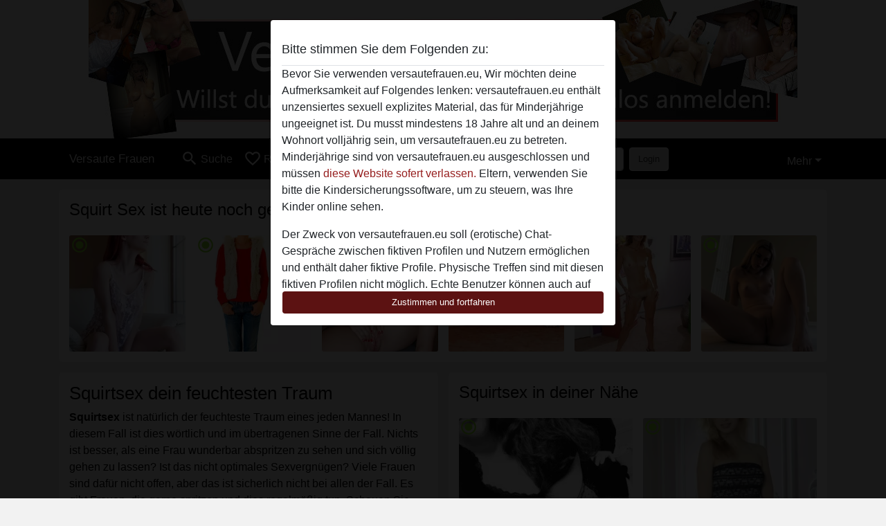

--- FILE ---
content_type: text/html; charset=UTF-8
request_url: https://versautefrauen.eu/squirtsex
body_size: 18271
content:
<!DOCTYPE html><html lang="de"><head><meta http-equiv="Content-Type" content="text/html; charset=utf-8" /><meta name="language" content="de" /><meta name="viewport" content="width=device-width, initial-scale=1, maximum-scale=5"><meta name="apple-mobile-web-app-capable" content="yes" /><meta name="mobile-web-app-capable" content="yes"><meta name="robots" content="index,follow" /><link rel="icon" href="/media/18-versautefrauen-eu-favicon.png" type="image/x-icon" /><link rel="shortcut icon" href="/media/18-versautefrauen-eu-favicon.png" type="image/x-icon" /><meta name="title" content="Squirtsex, deinen Traum wird eine wundervolle Erfahrung! " /><meta name="csrf-param" content="_csrf"><meta name="csrf-token" content="IiQ28tTF5bvcO1p3ioNjS_MgY_raqhrFdC5DOwuAzsNNFmXGm4uj9LlPCzLcsxI7wn8QpejDaKwyXDZUerOBrA=="><title>Squirtsex, deinen Traum wird eine wundervolle Erfahrung! </title><script type="text/javascript">window.dataLayer = [[]];</script><script>
    (function (i, s, o, g, r, a, m) {
        i['GoogleAnalyticsObject'] = r;
        i[r] = i[r] || function () {
            (i[r].q = i[r].q || []).push(arguments)
        }, i[r].l = 1 * new Date();
        a = s.createElement(o),
                m = s.getElementsByTagName(o)[0];
        a.async = 1;
        a.src = g;
        m.parentNode.insertBefore(a, m)
    })(window, document, 'script', '//www.google-analytics.com/analytics.js', 'ga');
    ga('create', 'UA-151651953-19', 'versautefrauen.eu');
    ga('require', 'displayfeatures');
    ga('send', 'pageview');
</script><meta name="description" content="Squirtsex, heiße Frauen die es lieben zu squirten. Entdecke hier mit welchen Ladies du dieses unvergessliche Sexerlebnis haben kannst. worauf wartest du noch?">
<link href="/css/runtime/6546_5.1.3.1.min.css?v=1740622981" rel="stylesheet">
<link href="/css/bundle.min.css?v=1755867529" rel="stylesheet"></head><body class="d-flex flex-column min-vh-100"><div id="splash-modal" class="modal fade" tabindex="-1" aria-hidden="true"><div class="modal-dialog"><div class="modal-content"><div class="modal-body"><div class="modal-header" style="padding-left: 0; padding-bottom: 0.25rem;"><h5>Bitte stimmen Sie dem Folgenden zu:</h5></div><div class="overflow-scroll" style="height: 325px"><p>Bevor Sie verwenden versautefrauen.eu, Wir möchten deine Aufmerksamkeit auf Folgendes lenken: versautefrauen.eu enthält unzensiertes sexuell explizites Material, das für Minderjährige ungeeignet ist. Du musst mindestens 18 Jahre alt und an deinem Wohnort volljährig sein, um versautefrauen.eu zu betreten. Minderjährige sind von versautefrauen.eu ausgeschlossen und müssen <a href="https://google.com">diese Website sofert verlassen.</a> Eltern, verwenden Sie bitte die Kindersicherungssoftware, um zu steuern, was Ihre Kinder online sehen.</p><p>Der Zweck von versautefrauen.eu soll (erotische) Chat-Gespräche zwischen fiktiven Profilen und Nutzern ermöglichen und enthält daher fiktive Profile. Physische Treffen sind mit diesen fiktiven Profilen nicht möglich. Echte Benutzer können auch auf der Website gefunden werden. Weitere Informationen zum Erkennen von fiktiven Profilen findest du in den <a href="/site/page?view=faq">FAQ</a>.</p><p>Du erklärt, dass die folgenden Tatsachen zutreffend sind:
  <ul><li>Ich bin mindestens 18 Jahre alt und an meinem Wohnort volljährig.</li><li>Ich werde kein Material von versautefrauen.eu weitergeben.</li><li>Ich werde Minderjährigen keinen Zugang zu versautefrauen.eu oder darin enthaltenen Materialien gestatten.</li><li>Jegliches Material, das ich von versautefrauen.eu ansehe oder herunterlade, ist für meinen persönlichen Gebrauch und ich werde es keinem Minderjährigen zeigen.</li><li>Ich wurde von den Lieferanten dieses Materials nicht kontaktiert und entscheide mich bereitwillig, es anzuzeigen oder herunterzuladen.</li><li>Ich erkenne an, dass versautefrauen.eu Fantasieprofile umfasst, die von der Website erstellt und betrieben werden und mit mir zu Werbe- und anderen Zwecken kommunizieren können.</li><li>Ich erkenne an, dass Personen, die auf Fotos auf der Zielseite oder in Fantasieprofilen erscheinen, möglicherweise keine tatsächlichen Mitglieder von versautefrauen.eu sind und dass bestimmte Daten nur zu Illustrationszwecken bereitgestellt werden.</li><li>Ich erkenne an, dass versautefrauen.eu nicht nach dem Hintergrund seiner Mitglieder fragt und die Website nicht anderweitig versucht, die Richtigkeit der Aussagen ihrer Mitglieder zu überprüfen.</li></ul></p></div><button class="btn btn-primary form-control" data-bs-dismiss="modal">Zustimmen und fortfahren</button></div></div></div></div><div class="modal-backdrop pre show"></div><div id="header-img"></div><header class="navbar sticky-top navbar-expand-md header-image navbar-default navbar-dark" data-context="navigation"><nav class="container-lg"><button class="navbar-toggler" type="button" data-bs-toggle="collapse" data-bs-target="#navbarSupportedContent" aria-controls="navbarSupportedContent" aria-expanded="false" aria-label="Toggle navigation"
        onclick="$('.navbar-collapse#navbarUser').collapse('hide');"
        ><span class="navbar-toggler-icon"></span></button><a href="/" class="navbar-brand me-auto"><span id="logo-img">Versaute Frauen</span></a><div class="collapse navbar-collapse w-100" id="navbarSupportedContent"><form id="login-mobile-form" class="d-md-none" action="/user/credentials/form" method="post" style="text-align: right;"><input type="hidden" name="_csrf" value="IiQ28tTF5bvcO1p3ioNjS_MgY_raqhrFdC5DOwuAzsNNFmXGm4uj9LlPCzLcsxI7wn8QpejDaKwyXDZUerOBrA=="><div class="field-loginform-email required" data-context="input-fields"><input type="email" id="loginform-email" class="form-control" name="LoginForm[email]" placeholder="E-Mail" required autocomplete="username" aria-required="true"></div><div class="field-loginform-password required" data-context="input-fields"><input type="password" id="loginform-password" class="form-control" name="LoginForm[password]" placeholder="Passwort" required autocomplete="current-password" aria-required="true"></div><div class="field-loginform-submit"><button type="submit" class="btn btn-login form-control" name="login-button" data-context="btn-login">Login</button></div></form><ul id="main-nav" class="navbar-nav nav"><li class="nav-item" aria-label="Toggle search" onclick="$(&#039;.navbar-collapse#navbarSupportedContent,.navbar-collapse#navbarUser&#039;).collapse(&#039;hide&#039;); var myCollapse = document.getElementById(&#039;navSearch&#039;);
            myCollapse &amp;&amp; bootstrap.Collapse.getOrCreateInstance(myCollapse).toggle(); var searchBox = document.getElementById(&#039;search-box&#039;); searchBox &amp;&amp; bootstrap.Collapse.getOrCreateInstance(searchBox).toggle();"><a class="nav-link" href="#"><i class="material-icons">search</i><span>Suche</span></a></li><li class="nav-item"><a class="nav-link" href="/registrieren"><i class="material-icons">favorite_border</i><span>Registrieren</span></a></li><li class="d-none d-md-block d-lg-none nav-item"><a class="nav-link" href="/user/credentials/form"><i class="material-icons">login</i><span>Login</span></a></li><li class="d-md-none nav-item"><a class="nav-link" href="/user/credentials/request-reset"><i class="material-icons">vpn_key</i><span>Passwort vergessen</span></a></li><li class="d-md-none nav-item"><a class="nav-link" href="/contact"><i class="material-icons">contact_mail</i><span>Kontaktiere uns</span></a></li></ul><form id="login-form-desktop" class="ms-auto d-none d-lg-flex" action="/user/credentials/form" method="post" style="text-align: right;"><input type="hidden" name="_csrf" value="IiQ28tTF5bvcO1p3ioNjS_MgY_raqhrFdC5DOwuAzsNNFmXGm4uj9LlPCzLcsxI7wn8QpejDaKwyXDZUerOBrA=="><div class="field-loginform-desktop-email required" data-context="input-fields"><input type="email" id="loginform-desktop-email" class="form-control" name="LoginForm[email]" placeholder="E-Mail" required autocomplete="username" aria-required="true"></div><div class="field-loginform-desktop-password required" data-context="input-fields"><input type="password" id="loginform-desktop-password" class="form-control" name="LoginForm[password]" placeholder="Passwort" required autocomplete="current-password" aria-required="true"></div><button type="submit" class="btn btn-login btn-block" name="login-button" data-context="btn-login">Login</button></form><ul id="w0" class="navbar-nav ms-auto nav"><li class="dropdown nav-item"><a id="navbarDropdownGuests" class="dropdown-toggle nav-link dropdown-toggle nav-link" href="#" role="button" data-toggle="dropstart" aria-expanded="false" aria-haspopup="true" data-bs-toggle="dropdown" aria-expanded="false">Mehr</a><div id="w1" class="dropdown-menu-end dropdown-menu"><a class="dropdown-item" href="/user/credentials/form"><i class="material-icons">login</i> Login</a><a class="dropdown-item" href="/user/credentials/request-reset"><i class="material-icons">vpn_key</i>  Passwort vergessen</a><a class="dropdown-item" href="/contact"><i class="material-icons">contact_mail</i> Kontaktiere uns</a></div></li></ul></div></nav></header><div class="stick-to-nav"><div class="container-lg collapse" id="navSearch"><div class="box mb-0 mt-2"><form id="nav-search" action="/suchergebnisse" method="GET" role="form"><div class="row"><div class="form-group col-lg-6 form-check mt-2 field-search-genders"><label class="form-label">Wen möchtest du finden?</label><input type="hidden" name="Search[genders]" value=""><div id="search-genders"><input type="checkbox" id="i0" class="btn-check" name="Search[genders][]" value="male"><label class="btn btn-outline-secondary" for="i0">Mann</label><input type="checkbox" id="i1" class="btn-check" name="Search[genders][]" value="female" checked><label class="btn btn-outline-secondary" for="i1">Frau</label><input type="checkbox" id="i2" class="btn-check" name="Search[genders][]" value="couple"><label class="btn btn-outline-secondary" for="i2">Paar</label><input type="checkbox" id="i3" class="btn-check" name="Search[genders][]" value="shemale"><label class="btn btn-outline-secondary" for="i3">Shemale</label><div class="invalid-feedback"></div></div><div class="invalid-feedback"></div></div><div class="form-group col-lg-6 form-check mt-2 field-search-agegroups"><label class="form-label">Welches Alter?</label><input type="hidden" name="Search[agegroups]" value=""><div id="search-agegroups"><input type="checkbox" id="i4" class="btn-check" name="Search[agegroups][]" value="18-25"><label class="btn btn-outline-secondary" for="i4">18-25</label><input type="checkbox" id="i5" class="btn-check" name="Search[agegroups][]" value="26-35"><label class="btn btn-outline-secondary" for="i5">26-35</label><input type="checkbox" id="i6" class="btn-check" name="Search[agegroups][]" value="36-54"><label class="btn btn-outline-secondary" for="i6">36-54</label><input type="checkbox" id="i7" class="btn-check" name="Search[agegroups][]" value="55+"><label class="btn btn-outline-secondary" for="i7">55+</label><div class="invalid-feedback"></div></div><div class="invalid-feedback"></div></div></div><div class="row mb-3"><div class="col-6 form-group field-nav-search-province"><label class="form-label" for="nav-search-province">in welchem Bundesland?</label><select id="nav-search-province" class="form-select" name="Search[province]"><option value="">Alle</option><option value="AT">Österreich</option><option value="CH">Schweiz</option><option value="DE">Deutschland</option><optgroup label="Österreich"><option value="AT-1">Burgenland</option><option value="AT-2">Kärnten</option><option value="AT-3">Niederösterreich</option><option value="AT-4">Oberösterreich</option><option value="AT-5">Salzburg</option><option value="AT-6">Steiermark</option><option value="AT-7">Tirol</option><option value="AT-8">Vorarlberg</option><option value="AT-9">Wien</option></optgroup><optgroup label="Schweiz"><option value="CH-AG">Aargau</option><option value="CH-AI">Appenzell Innerrhoden</option><option value="CH-AR">Appenzell Ausserrhoden</option><option value="CH-BE">Bern</option><option value="CH-BL">Basel-Landschaft</option><option value="CH-BS">Basel-Stadt</option><option value="CH-FR">Freiburg</option><option value="CH-GL">Glarus</option><option value="CH-GR">Graubünden</option><option value="CH-LU">Luzern</option><option value="CH-NW">Nidwalden</option><option value="CH-OW">Obwalden</option><option value="CH-SG">Sankt Gallen</option><option value="CH-SH">Schaffhausen</option><option value="CH-SO">Solothurn</option><option value="CH-SZ">Schwyz</option><option value="CH-TG">Thurgau</option><option value="CH-UR">Uri</option><option value="CH-ZG">Zug</option><option value="CH-ZH">Zürich</option></optgroup><optgroup label="Deutschland"><option value="DE-BB">Brandenburg</option><option value="DE-BE">Berlin</option><option value="DE-BW">Baden-Württemberg</option><option value="DE-BY">Bayern</option><option value="DE-HB">Bremen</option><option value="DE-HE">Hessen</option><option value="DE-HH">Hamburg</option><option value="DE-MV">Mecklenburg-Vorpommern</option><option value="DE-NI">Niedersachsen</option><option value="DE-NW">Nordrhein-Westfalen</option><option value="DE-RP">Rheinland-Pfalz</option><option value="DE-SH">Schleswig-Holstein</option><option value="DE-SL">Saarland</option><option value="DE-SN">Sachsen</option><option value="DE-ST">Sachsen-Anhalt</option><option value="DE-TH">Thüringen</option></optgroup></select><div class="invalid-feedback"></div></div><div class="col-6 form-group field-nav-search-town"><label class="form-label" for="nav-search-town">Welche Stadt?</label><select id="nav-search-town" class="form-select" name="Search[town]"><option value="">Alle</option><option value="Aalsmeer">Aalsmeer</option><option value="Alkmaar">Alkmaar</option><option value="Amstelveen">Amstelveen</option><option value="Amsterdam">Amsterdam</option><option value="Anna Paulowna">Anna Paulowna</option><option value="Badhoevendorp">Badhoevendorp</option><option value="Bergen">Bergen</option><option value="Beverwijk">Beverwijk</option><option value="Blaricum">Blaricum</option><option value="Bloemendaal">Bloemendaal</option><option value="Bussum">Bussum</option><option value="Castricum">Castricum</option><option value="Den Helder">Den Helder</option><option value="Diemen">Diemen</option><option value="Edam">Edam</option><option value="Enkhuizen">Enkhuizen</option><option value="Haarlem">Haarlem</option><option value="Heemskerk">Heemskerk</option><option value="Heemstede">Heemstede</option><option value="Heerhugowaard">Heerhugowaard</option><option value="Heiloo">Heiloo</option><option value="Hilversum">Hilversum</option><option value="Hoofddorp">Hoofddorp</option><option value="Hoorn">Hoorn</option><option value="Huizen">Huizen</option><option value="Julianadorp">Julianadorp</option><option value="Landsmeer">Landsmeer</option><option value="Langedijk">Langedijk</option><option value="Laren">Laren</option><option value="Medemblik">Medemblik</option><option value="Middenbeemster">Middenbeemster</option><option value="Monnickendam">Monnickendam</option><option value="Naarden">Naarden</option><option value="Nieuw-Vennep">Nieuw-Vennep</option><option value="Oostzaan">Oostzaan</option><option value="Opmeer">Opmeer</option><option value="Ouderkerk aan de Amstel">Ouderkerk aan de Amstel</option><option value="Oudorp">Oudorp</option><option value="Purmerend">Purmerend</option><option value="Rozenburg">Rozenburg</option><option value="Schagen">Schagen</option><option value="Texel">Texel</option><option value="Uitgeest">Uitgeest</option><option value="Uithoorn">Uithoorn</option><option value="Velsen">Velsen</option><option value="Volendam">Volendam</option><option value="Weesp">Weesp</option><option value="Wormer">Wormer</option><option value="Zaanstad">Zaanstad</option><option value="Zandvoort">Zandvoort</option><option value="Zwanenburg">Zwanenburg</option></select><div class="invalid-feedback"></div></div></div><div class="row"><div class="col-lg-6"><div class="col-12 field-nav-search-online"><div class="form-check form-switch"><input type="hidden" name="Search[online]" value="0"><input type="checkbox" id="nav-search-online" class="form-check-input" name="Search[online]" value="1" role="switch"><label class="form-check-label" for="nav-search-online">Nur online?</label><div class="invalid-feedback"></div></div></div><div class="col-12 field-nav-search-picture-only"><div class="form-check form-switch"><input type="hidden" name="Search[pictureOnly]" value="0"><input type="checkbox" id="nav-search-picture-only" class="form-check-input" name="Search[pictureOnly]" value="1" role="switch"><label class="form-check-label" for="nav-search-picture-only">Nur Foto?</label><div class="invalid-feedback"></div></div></div></div><div class="col-lg-6 field-nav-search-nickname"><label class="form-label" for="nav-search-nickname">Oder nach Benutzername suchen</label><input type="text" id="nav-search-nickname" class="form-control" name="Search[nickname]"><div class="invalid-feedback"></div></div></div><button type="submit" class="form-control btn btn-lg btn-primary mt-3" data-context="btn-primary"><i class="material-icons">search</i> Jetzt finden!</button></form></div></div></div><main class="container-lg" id="wrap"><div class="row"><div class="col-md-12"><div class="box" data-context="box"><h2>Squirt Sex ist heute noch geregelt</h2><div id="w0" class="thumbnails row"><div class="col-md-2 col-6"><a class="has-thumbnail" href="https://versautefrauen.eu/schweiz/thurgau/2039646-29-sandyred" alt="SandyRed aus Thurgau,Schweiz" data-context="images" data-index="0"><picture class="thumbnail"><source type="image/webp" srcset="https://versautefrauen.eu/pictures/360/SandyRed-00395.webp"><source type="image/jpeg" srcset="https://versautefrauen.eu/pictures/360/SandyRed-00395.jpg"><img src="https://versautefrauen.eu/pictures/360/SandyRed-00395.jpg" alt="SandyRed aus Thurgau,Schweiz" loading="lazy"></picture><i class="material-icons online">radio_button_checked</i></a></div><div class="col-md-2 col-6"><a class="has-thumbnail" href="https://versautefrauen.eu/%C3%96sterreich/steiermark/3419196-53-allesklara" alt="AllesKlara aus Steiermark,Österreich" data-context="images" data-index="1"><picture class="thumbnail"><source type="image/webp" srcset="https://versautefrauen.eu/pictures/360/AllesKlara-73439.webp"><source type="image/jpeg" srcset="https://versautefrauen.eu/pictures/360/AllesKlara-73439.jpg"><img src="https://versautefrauen.eu/pictures/360/AllesKlara-73439.jpg" alt="AllesKlara aus Steiermark,Österreich" loading="lazy"></picture><i class="material-icons online">radio_button_checked</i></a></div><div class="col-md-2 col-6"><a class="has-thumbnail" href="https://versautefrauen.eu/deutschland/hessen/890057-52-milfpetra" alt="milfPETRA aus Hessen,Deutschland" data-context="images" data-index="2"><picture class="thumbnail"><source type="image/webp" srcset="https://versautefrauen.eu/pictures/360/milfPETRA-14795.webp"><source type="image/jpeg" srcset="https://versautefrauen.eu/pictures/360/milfPETRA-14795.jpg"><img src="https://versautefrauen.eu/pictures/360/milfPETRA-14795.jpg" alt="milfPETRA aus Hessen,Deutschland" loading="lazy"></picture><i class="material-icons online">radio_button_checked</i></a></div><div class="col-md-2 col-6"><a class="has-thumbnail" href="https://versautefrauen.eu/deutschland/nordrhein-westfalen/1740696-30-vero25" alt="Vero25 aus Nordrhein-Westfalen,Deutschland" data-context="images" data-index="3"><picture class="thumbnail"><source type="image/webp" srcset="https://versautefrauen.eu/pictures/360/Vero25-25864.webp"><source type="image/jpeg" srcset="https://versautefrauen.eu/pictures/360/Vero25-25864.jpg"><img src="https://versautefrauen.eu/pictures/360/Vero25-25864.jpg" alt="Vero25 aus Nordrhein-Westfalen,Deutschland" loading="lazy"></picture><i class="material-icons online">radio_button_checked</i></a></div><div class="col-md-2 col-6"><a class="has-thumbnail" href="https://versautefrauen.eu/deutschland/bayern/1350540-55-schungit" alt="Schungit aus Bayern,Deutschland" data-context="images" data-index="4"><picture class="thumbnail"><source type="image/webp" srcset="https://versautefrauen.eu/pictures/360/Schungit-66346.webp"><source type="image/jpeg" srcset="https://versautefrauen.eu/pictures/360/Schungit-66346.jpg"><img src="https://versautefrauen.eu/pictures/360/Schungit-66346.jpg" alt="Schungit aus Bayern,Deutschland" loading="lazy"></picture><i class="material-icons online">radio_button_checked</i></a></div><div class="col-md-2 col-6"><a class="has-thumbnail" href="https://versautefrauen.eu/deutschland/sachsen/1300020-31-liona" alt="Liona aus Sachsen,Deutschland" data-context="images" data-index="5"><picture class="thumbnail"><source type="image/webp" srcset="https://versautefrauen.eu/pictures/360/Liona-72656.webp"><source type="image/jpeg" srcset="https://versautefrauen.eu/pictures/360/Liona-72656.jpg"><img src="https://versautefrauen.eu/pictures/360/Liona-72656.jpg" alt="Liona aus Sachsen,Deutschland" loading="lazy"></picture><i class="material-icons online">radio_button_checked</i></a></div></div></div></div></div><div class="row"><div class="col-md-6"><div class="box" data-context="box"><h1>Squirtsex dein feuchtesten Traum</h1><strong>Squirtsex</strong> ist natürlich der feuchteste Traum eines jeden Mannes! In diesem Fall ist dies wörtlich und im übertragenen Sinne der Fall. Nichts ist besser, als eine Frau wunderbar abspritzen zu sehen und sich völlig gehen zu lassen? Ist das nicht optimales Sexvergnügen? Viele Frauen sind dafür nicht offen, aber das ist sicherlich nicht bei allen der Fall. Es gibt Frauen, die gerne spritzen und dies regelmäßig tun. Schauen Sie sich auf dieser Website um. Hier sehen Sie alle erotischen Fotos von Frauen, die Squirtsex lieben. Natürlich können Sie auf einer Reihe von Fotos sehen, dass diese Damen Squirtsex lieben. Die Geilheit tropft buchstäblich von hier! Mach keinen Fehler. Sogar die Damen, die ein bisschen mehr auf dem Foto gekleidet sind, lieben es zu spritzen. Denn wenn die Klamotten ausgezogen sind, gehen sie ganz locker! Bist du bereit, das zu entdecken? Dann nehmen Sie den ersten Kontakt mit einer dieser Damen auf und genießen Sie es gemeinsam!
</div><div class="box" data-context="box"><div class="signup"><h2 class="mb-0">Jetzt anmelden!</h2><form id="signup-form" class="recaptcha" action="/registrieren" method="post" role="form"><input type="hidden" name="_csrf" value="IiQ28tTF5bvcO1p3ioNjS_MgY_raqhrFdC5DOwuAzsNNFmXGm4uj9LlPCzLcsxI7wn8QpejDaKwyXDZUerOBrA=="><div class="form-group field-user-nickname required"><label class="form-label" for="user-nickname">Wähle einen Nickname</label><input type="text" id="user-nickname" class="form-control" name="User[nickname]" aria-required="true"><div class="invalid-feedback"></div></div><div class="form-group field-usercredentials-email required"><label class="form-label" for="usercredentials-email">E-Mail-Adresse</label><input type="email" id="usercredentials-email" class="form-control" name="UserCredentials[email]" autocomplete="username" aria-required="true"><div class="invalid-feedback"></div></div><div class="row"><div class="col-md-7 form-group field-usercredentials-password required"><label class="form-label" for="usercredentials-password">Passwort</label><input type="password" id="usercredentials-password" class="form-control" name="UserCredentials[password]" autocomplete="current-password" aria-required="true"><div class="invalid-feedback"></div></div><div class="col-md-5 form-group field-user-gender required"><label class="form-label" for="user-gender">Was ist dein Geschlecht?</label><select id="user-gender" class="form-select" name="User[gender]" aria-required="true"><option value="male" selected>Mann</option><option value="female">Frau</option><option value="couple">Paar</option><option value="shemale">Shemale</option></select><div class="invalid-feedback"></div></div></div><div class="row"><div class="col-md-7 form-group field-user-locationid"><label class="form-label" for="user-locationid">Bundesland</label><select id="user-locationid" class="form-select" name="User[locationId]"><optgroup label="Österreich"><option value="AT-1">Burgenland</option><option value="AT-2">Kärnten</option><option value="AT-3">Niederösterreich</option><option value="AT-4">Oberösterreich</option><option value="AT-5">Salzburg</option><option value="AT-6">Steiermark</option><option value="AT-7">Tirol</option><option value="AT-8">Vorarlberg</option><option value="AT-9">Wien</option></optgroup><optgroup label="Schweiz"><option value="CH-AG">Aargau</option><option value="CH-AI">Appenzell Innerrhoden</option><option value="CH-AR">Appenzell Ausserrhoden</option><option value="CH-BE">Bern</option><option value="CH-BL">Basel-Landschaft</option><option value="CH-BS">Basel-Stadt</option><option value="CH-FR">Freiburg</option><option value="CH-GL">Glarus</option><option value="CH-GR">Graubünden</option><option value="CH-LU">Luzern</option><option value="CH-NW">Nidwalden</option><option value="CH-OW">Obwalden</option><option value="CH-SG">Sankt Gallen</option><option value="CH-SH">Schaffhausen</option><option value="CH-SO">Solothurn</option><option value="CH-SZ">Schwyz</option><option value="CH-TG">Thurgau</option><option value="CH-UR">Uri</option><option value="CH-ZG">Zug</option><option value="CH-ZH">Zürich</option></optgroup><optgroup label="Deutschland"><option value="DE-BB">Brandenburg</option><option value="DE-BE">Berlin</option><option value="DE-BW">Baden-Württemberg</option><option value="DE-BY">Bayern</option><option value="DE-HB">Bremen</option><option value="DE-HE">Hessen</option><option value="DE-HH">Hamburg</option><option value="DE-MV">Mecklenburg-Vorpommern</option><option value="DE-NI">Niedersachsen</option><option value="DE-NW" selected>Nordrhein-Westfalen</option><option value="DE-RP">Rheinland-Pfalz</option><option value="DE-SH">Schleswig-Holstein</option><option value="DE-SL">Saarland</option><option value="DE-SN">Sachsen</option><option value="DE-ST">Sachsen-Anhalt</option><option value="DE-TH">Thüringen</option></optgroup></select><div class="invalid-feedback"></div></div><div class="col-md-5 form-group field-user-town"><label class="form-label" for="user-town">Stadt</label><select id="user-town" class="form-select" name="User[town]"><option value="Aachen">Aachen</option><option value="Ahaus">Ahaus</option><option value="Ahlen">Ahlen</option><option value="Aldenhoven">Aldenhoven</option><option value="Alfter">Alfter</option><option value="Alpen">Alpen</option><option value="Alsdorf">Alsdorf</option><option value="Altena">Altena</option><option value="Arnsberg">Arnsberg</option><option value="Ascheberg">Ascheberg</option><option value="Attendorn">Attendorn</option><option value="Augustdorf">Augustdorf</option><option value="Bad Berleburg">Bad Berleburg</option><option value="Bad Driburg">Bad Driburg</option><option value="Bad Laasphe">Bad Laasphe</option><option value="Bad Lippspringe">Bad Lippspringe</option><option value="Bad Oeynhausen">Bad Oeynhausen</option><option value="Bad Salzuflen">Bad Salzuflen</option><option value="Bad Sassendorf">Bad Sassendorf</option><option value="Baesweiler">Baesweiler</option><option value="Balve">Balve</option><option value="Barntrup">Barntrup</option><option value="Beckum">Beckum</option><option value="Bedburg">Bedburg</option><option value="Bergheim">Bergheim</option><option value="Bergisch Gladbach">Bergisch Gladbach</option><option value="Bergkamen">Bergkamen</option><option value="Bergneustadt">Bergneustadt</option><option value="Bestwig">Bestwig</option><option value="Beverungen">Beverungen</option><option value="Bielefeld">Bielefeld</option><option value="Billerbeck">Billerbeck</option><option value="Bocholt">Bocholt</option><option value="Bochum">Bochum</option><option value="Bonn">Bonn</option><option value="Borgentreich">Borgentreich</option><option value="Bornheim">Bornheim</option><option value="Bottrop">Bottrop</option><option value="Brakel">Brakel</option><option value="Brilon">Brilon</option><option value="Burbach">Burbach</option><option value="Burscheid">Burscheid</option><option value="Castrop-Rauxel">Castrop-Rauxel</option><option value="Coesfeld">Coesfeld</option><option value="Datteln">Datteln</option><option value="Detmold">Detmold</option><option value="Dinslaken">Dinslaken</option><option value="Dormagen">Dormagen</option><option value="Dorsten">Dorsten</option><option value="Dortmund">Dortmund</option><option value="Drensteinfurt">Drensteinfurt</option><option value="Drolshagen">Drolshagen</option><option value="Duisburg">Duisburg</option><option value="Düren">Düren</option><option value="Dusseldorf">Dusseldorf</option><option value="Eitorf">Eitorf</option><option value="Emmerich">Emmerich</option><option value="Emsdetten">Emsdetten</option><option value="Engelskirchen">Engelskirchen</option><option value="Enger">Enger</option><option value="Ennepetal">Ennepetal</option><option value="Ennigerloh">Ennigerloh</option><option value="Erftstadt">Erftstadt</option><option value="Erkelenz">Erkelenz</option><option value="Erkrath">Erkrath</option><option value="Erwitte">Erwitte</option><option value="Eschweiler">Eschweiler</option><option value="Espelkamp">Espelkamp</option><option value="Essen">Essen</option><option value="Euskirchen">Euskirchen</option><option value="Finnentrop">Finnentrop</option><option value="Frechen">Frechen</option><option value="Gangelt">Gangelt</option><option value="Geilenkirchen">Geilenkirchen</option><option value="Geldern">Geldern</option><option value="Gelsenkirchen">Gelsenkirchen</option><option value="Gescher">Gescher</option><option value="Geseke">Geseke</option><option value="Gevelsberg">Gevelsberg</option><option value="Gladbeck">Gladbeck</option><option value="Goch">Goch</option><option value="Grefrath">Grefrath</option><option value="Greven">Greven</option><option value="Grevenbroich">Grevenbroich</option><option value="Gummersbach">Gummersbach</option><option value="Gütersloh">Gütersloh</option><option value="Haan">Haan</option><option value="Hagen">Hagen</option><option value="Haltern">Haltern</option><option value="Halver">Halver</option><option value="Hamm">Hamm</option><option value="Hamminkeln">Hamminkeln</option><option value="Harsewinkel">Harsewinkel</option><option value="Hattingen">Hattingen</option><option value="Havixbeck">Havixbeck</option><option value="Heiligenhaus">Heiligenhaus</option><option value="Heinsberg">Heinsberg</option><option value="Hemer">Hemer</option><option value="Hennef">Hennef</option><option value="Herdecke">Herdecke</option><option value="Herford">Herford</option><option value="Herne">Herne</option><option value="Herten">Herten</option><option value="Herzogenrath">Herzogenrath</option><option value="Hiddenhausen">Hiddenhausen</option><option value="Hilchenbach">Hilchenbach</option><option value="Hilden">Hilden</option><option value="Hille">Hille</option><option value="Holzwickede">Holzwickede</option><option value="Hürth">Hürth</option><option value="Ibbenbueren">Ibbenbueren</option><option value="Iserlohn">Iserlohn</option><option value="Isselburg">Isselburg</option><option value="Issum">Issum</option><option value="Kaarst">Kaarst</option><option value="Kalkar">Kalkar</option><option value="Kall">Kall</option><option value="Kamen">Kamen</option><option value="Kamp-Lintfort">Kamp-Lintfort</option><option value="Kempen">Kempen</option><option value="Kerpen">Kerpen</option><option value="Kevelaer">Kevelaer</option><option value="Kierspe">Kierspe</option><option value="Kirchhundem">Kirchhundem</option><option value="Kirchlengern">Kirchlengern</option><option value="Kleve">Kleve</option><option value="Köln" selected>Köln</option><option value="Korschenbroich">Korschenbroich</option><option value="Krefeld">Krefeld</option><option value="Kreuzau">Kreuzau</option><option value="Kreuztal">Kreuztal</option><option value="Langenfeld">Langenfeld</option><option value="Langerwehe">Langerwehe</option><option value="Leichlingen">Leichlingen</option><option value="Lemgo">Lemgo</option><option value="Lennestadt">Lennestadt</option><option value="Leverkusen">Leverkusen</option><option value="Lindlar">Lindlar</option><option value="Linnich">Linnich</option><option value="Lippstadt">Lippstadt</option><option value="Lohmar">Lohmar</option><option value="Lotte">Lotte</option><option value="Lüdenscheid">Lüdenscheid</option><option value="Lünen">Lünen</option><option value="Marienheide">Marienheide</option><option value="Marl">Marl</option><option value="Marsberg">Marsberg</option><option value="Mechernich">Mechernich</option><option value="Meckenheim">Meckenheim</option><option value="Meerbusch">Meerbusch</option><option value="Meinerzhagen">Meinerzhagen</option><option value="Menden">Menden</option><option value="Meschede">Meschede</option><option value="Mettingen">Mettingen</option><option value="Mettmann">Mettmann</option><option value="Minden">Minden</option><option value="Moers">Moers</option><option value="Mönchengladbach">Mönchengladbach</option><option value="Monschau">Monschau</option><option value="Morsbach">Morsbach</option><option value="Much">Much</option><option value="Mülheim an der Ruhr">Mülheim an der Ruhr</option><option value="Münster">Münster</option><option value="Netphen">Netphen</option><option value="Nettetal">Nettetal</option><option value="Neuenrade">Neuenrade</option><option value="Neuss">Neuss</option><option value="Nideggen">Nideggen</option><option value="Niederkassel">Niederkassel</option><option value="Niederzier">Niederzier</option><option value="Nottuln">Nottuln</option><option value="Oberhausen">Oberhausen</option><option value="Ochtrup">Ochtrup</option><option value="Odenthal">Odenthal</option><option value="Oelde">Oelde</option><option value="Oer-Erkenschwick">Oer-Erkenschwick</option><option value="Oerlinghausen">Oerlinghausen</option><option value="Olfen">Olfen</option><option value="Olpe">Olpe</option><option value="Olsberg">Olsberg</option><option value="Overath">Overath</option><option value="Paderborn">Paderborn</option><option value="Plettenberg">Plettenberg</option><option value="Porta Westfalica">Porta Westfalica</option><option value="Pulheim">Pulheim</option><option value="Radevormwald">Radevormwald</option><option value="Raesfeld">Raesfeld</option><option value="Rahden">Rahden</option><option value="Ratingen">Ratingen</option><option value="Recke">Recke</option><option value="Recklinghausen">Recklinghausen</option><option value="Rees">Rees</option><option value="Remscheid">Remscheid</option><option value="Rheinbach">Rheinbach</option><option value="Rheinberg">Rheinberg</option><option value="Rheine">Rheine</option><option value="Rietberg">Rietberg</option><option value="Rommerskirchen">Rommerskirchen</option><option value="Rosendahl">Rosendahl</option><option value="Salzkotten">Salzkotten</option><option value="Sankt Augustin">Sankt Augustin</option><option value="Sassenberg">Sassenberg</option><option value="Schermbeck">Schermbeck</option><option value="Schieder-Schwalenberg">Schieder-Schwalenberg</option><option value="Schleiden">Schleiden</option><option value="Schmallenberg">Schmallenberg</option><option value="Schwelm">Schwelm</option><option value="Schwerte">Schwerte</option><option value="Selm">Selm</option><option value="Sendenhorst">Sendenhorst</option><option value="Siegburg">Siegburg</option><option value="Siegen">Siegen</option><option value="Simmerath">Simmerath</option><option value="Soest">Soest</option><option value="Solingen">Solingen</option><option value="Spenge">Spenge</option><option value="Stadtlohn">Stadtlohn</option><option value="Steinfurt">Steinfurt</option><option value="Steinheim">Steinheim</option><option value="Stolberg">Stolberg</option><option value="Straelen">Straelen</option><option value="Sundern">Sundern</option><option value="Tecklenburg">Tecklenburg</option><option value="Telgte">Telgte</option><option value="Troisdorf">Troisdorf</option><option value="Unna">Unna</option><option value="Velbert">Velbert</option><option value="Velen">Velen</option><option value="Verl">Verl</option><option value="Versmold">Versmold</option><option value="Viersen">Viersen</option><option value="Vlotho">Vlotho</option><option value="Voerde">Voerde</option><option value="Vreden">Vreden</option><option value="Wachtberg">Wachtberg</option><option value="Wadersloh">Wadersloh</option><option value="Waltrop">Waltrop</option><option value="Warburg">Warburg</option><option value="Warendorf">Warendorf</option><option value="Warstein">Warstein</option><option value="Wassenberg">Wassenberg</option><option value="Weeze">Weeze</option><option value="Wegberg">Wegberg</option><option value="Weilerswist">Weilerswist</option><option value="Welver">Welver</option><option value="Wenden">Wenden</option><option value="Werdohl">Werdohl</option><option value="Werl">Werl</option><option value="Wermelskirchen">Wermelskirchen</option><option value="Werther">Werther</option><option value="Wesel">Wesel</option><option value="Wesseling">Wesseling</option><option value="Westerkappeln">Westerkappeln</option><option value="Wickede">Wickede</option><option value="Wiehl">Wiehl</option><option value="Willich">Willich</option><option value="Wilnsdorf">Wilnsdorf</option><option value="Winterberg">Winterberg</option><option value="Witten">Witten</option><option value="Wuppertal">Wuppertal</option><option value="Xanten">Xanten</option></select><div class="invalid-feedback"></div></div></div><label class="mt-3 mb-2" for="user-birthdate">Wann ist dein Geburtstag?</label><div class="row"><div class="col-4 field-user-day required"><select id="user-day" class="form-select" name="User[day]" aria-required="true"><option value="1">1</option><option value="2">2</option><option value="3">3</option><option value="4">4</option><option value="5">5</option><option value="6">6</option><option value="7">7</option><option value="8">8</option><option value="9">9</option><option value="10">10</option><option value="11">11</option><option value="12">12</option><option value="13">13</option><option value="14">14</option><option value="15">15</option><option value="16">16</option><option value="17">17</option><option value="18">18</option><option value="19">19</option><option value="20">20</option><option value="21">21</option><option value="22">22</option><option value="23">23</option><option value="24">24</option><option value="25">25</option><option value="26">26</option><option value="27">27</option><option value="28">28</option><option value="29">29</option><option value="30">30</option><option value="31">31</option></select></div><div class="col-4 field-user-month required"><select id="user-month" class="form-select" name="User[month]" aria-required="true"><option value="1">1</option><option value="2">2</option><option value="3">3</option><option value="4">4</option><option value="5">5</option><option value="6">6</option><option value="7">7</option><option value="8">8</option><option value="9">9</option><option value="10">10</option><option value="11">11</option><option value="12">12</option></select></div><div class="col-4 field-user-year required"><select id="user-year" class="form-select" name="User[year]" aria-required="true"><option value="2008">2008</option><option value="2007">2007</option><option value="2006">2006</option><option value="2005">2005</option><option value="2004">2004</option><option value="2003">2003</option><option value="2002">2002</option><option value="2001">2001</option><option value="2000">2000</option><option value="1999">1999</option><option value="1998">1998</option><option value="1997">1997</option><option value="1996">1996</option><option value="1995">1995</option><option value="1994">1994</option><option value="1993">1993</option><option value="1992">1992</option><option value="1991">1991</option><option value="1990">1990</option><option value="1989">1989</option><option value="1988">1988</option><option value="1987">1987</option><option value="1986">1986</option><option value="1985">1985</option><option value="1984">1984</option><option value="1983">1983</option><option value="1982">1982</option><option value="1981">1981</option><option value="1980">1980</option><option value="1979">1979</option><option value="1978">1978</option><option value="1977">1977</option><option value="1976">1976</option><option value="1975">1975</option><option value="1974">1974</option><option value="1973">1973</option><option value="1972">1972</option><option value="1971">1971</option><option value="1970">1970</option><option value="1969">1969</option><option value="1968">1968</option><option value="1967">1967</option><option value="1966">1966</option><option value="1965">1965</option><option value="1964">1964</option><option value="1963">1963</option><option value="1962">1962</option><option value="1961">1961</option><option value="1960">1960</option><option value="1959">1959</option><option value="1958">1958</option><option value="1957">1957</option><option value="1956">1956</option><option value="1955">1955</option><option value="1954">1954</option><option value="1953">1953</option><option value="1952">1952</option><option value="1951">1951</option><option value="1950">1950</option><option value="1949">1949</option><option value="1948">1948</option><option value="1947">1947</option><option value="1946">1946</option><option value="1945">1945</option><option value="1944">1944</option><option value="1943">1943</option><option value="1942">1942</option><option value="1941">1941</option><option value="1940">1940</option><option value="1939">1939</option><option value="1938">1938</option><option value="1937">1937</option><option value="1936">1936</option><option value="1935">1935</option><option value="1934">1934</option><option value="1933">1933</option><option value="1932">1932</option><option value="1931">1931</option><option value="1930">1930</option><option value="1929">1929</option><option value="1928">1928</option><option value="1927">1927</option></select></div></div><div class="form-group field-user-tcagree"><div class="form-check"><input type="hidden" name="User[tcAgree]" value="0"><input type="checkbox" id="user-tcagree" class="form-check-input" name="User[tcAgree]" value="1"><label class="form-check-label" style="font-size: 12px;" for="user-tcagree">Ich akzeptiere die <a href="/terms-conditions" target="_blank">Nutzungsbedingungen</a>, die Datenschutzrichtlinien, die Verwendung fiktiver Profile, Verarbeitung besonderer personenbezogener Daten und willige ein, Geschäftspost zu erhalten.</label><div class="invalid-feedback"></div></div></div><button type="submit" id="signup-btn" class="form-control btn btn-lg btn-primary mt-1" data-context="btn-primary"><span class="hidden spinner-border spinner-border-sm" role="status" aria-hidden="true"></span> Anmelden</button><div id="recaptcha-outlet" data-badge="bottomright" data-size="invisible"></div></form></div></div><div class="box" data-context="box"><a class="d-flex user-list" href="https://versautefrauen.eu/deutschland/nordrhein-westfalen/896471-37-heikesex"><div class="has-thumbnail media-image flex-shrink-0"><picture class="thumbnail"><source type="image/webp" srcset="https://versautefrauen.eu/pictures/360/heikesex-70134.webp"><source type="image/jpeg" srcset="https://versautefrauen.eu/pictures/360/heikesex-70134.jpg"><img src="https://versautefrauen.eu/pictures/360/heikesex-70134.jpg" alt="heikesex aus Nordrhein-Westfalen,Deutschland" loading="lazy"></picture><i class="material-icons online">radio_button_checked</i></div><div class="ms-3 half-pad d-flex flex-column"><div class="title">heikesex</div><div class="description">Ich bin Heike, hallo erstmal! Ich stehe voll auf geile und abwechslungsreiche Rollenspiele. Ich habe auch das eine oder andere Outfit bei mir Zuhause im Schrank hängen. Wer von euch Fickern hier ist denn auch begeisterter Rollenspieler und möchte m...</div><div class="info justify-content-between flex-row-reverse d-flex" style="line-height: 2rem"><div><span class="town-full">Ennepetal</span><span class="town-truncated">Ennepetal</span><span class="province">, Nordrhein-Westfalen</span><i class="material-icons">location_on</i></div><div class="left">
            Frau <span class="age">| 37</span><span class="sexuality"> | Hetero</span></div></div></div></a><a class="d-flex user-list" href="https://versautefrauen.eu/schweiz/schaffhausen/1752270-30-roteagnes"><div class="has-thumbnail media-image flex-shrink-0"><picture class="thumbnail"><source type="image/webp" srcset="https://versautefrauen.eu/pictures/360/RoteAgnes-91235.webp"><source type="image/jpeg" srcset="https://versautefrauen.eu/pictures/360/RoteAgnes-91235.jpg"><img src="https://versautefrauen.eu/pictures/360/RoteAgnes-91235.jpg" alt="RoteAgnes aus Schaffhausen,Schweiz" loading="lazy"></picture><i class="material-icons online">radio_button_checked</i></div><div class="ms-3 half-pad d-flex flex-column"><div class="title">RoteAgnes</div><div class="description">Jemanden, mit dem ich meine Zeit geniessen kann, und gemeinsam grosse Abenteuer erleben kann! Ich bin sehr nett, schick mir einfach eine Nachricht! Ich wähle immer Pommes Frites statt den Beilagensalat, Rindfleisch über Hühnchen und herzhaft statt...</div><div class="info justify-content-between flex-row-reverse d-flex" style="line-height: 2rem"><div><span class="town-full">Schaffhausen</span><span class="town-truncated">Schaffhausen</span><span class="province">, Schaffhausen</span><i class="material-icons">location_on</i></div><div class="left">
            Frau <span class="age">| 30</span><span class="sexuality"> | Hetero</span></div></div></div></a><a class="d-flex user-list" href="https://versautefrauen.eu/deutschland/nordrhein-westfalen/903551-37-geilfeucht-silke"><div class="has-thumbnail media-image flex-shrink-0"><picture class="thumbnail"><source type="image/webp" srcset="https://versautefrauen.eu/pictures/360/geilfeucht-silke-10726.webp"><source type="image/jpeg" srcset="https://versautefrauen.eu/pictures/360/geilfeucht-silke-10726.jpg"><img src="https://versautefrauen.eu/pictures/360/geilfeucht-silke-10726.jpg" alt="geilfeucht-silke aus Nordrhein-Westfalen,Deutschland" loading="lazy"></picture><i class="material-icons online">radio_button_checked</i></div><div class="ms-3 half-pad d-flex flex-column"><div class="title">geilfeucht-silke</div><div class="description">Ich bin nicht wie die kleinen, zierlichen Grazien, die sich hier so rum treiben... mich muss man nicht mit Samthandschuhe anfassen, sondern kann richtig heftig zu langen! Ich brauche es auch heftig, hart und hemmungslos, sonst kann ich nicht mal dran...</div><div class="info justify-content-between flex-row-reverse d-flex" style="line-height: 2rem"><div><span class="town-full">Solingen</span><span class="town-truncated">Solingen</span><span class="province">, Nordrhein-Westfalen</span><i class="material-icons">location_on</i></div><div class="left">
            Frau <span class="age">| 37</span><span class="sexuality"> | Hetero</span></div></div></div></a><a class="d-flex user-list" href="https://versautefrauen.eu/deutschland/hessen/1057149-32-schmusek%C3%A4tzchen"><div class="has-thumbnail media-image flex-shrink-0"><picture class="thumbnail"><source type="image/webp" srcset="https://versautefrauen.eu/pictures/360/schmusek%C3%A4tzchen-48348.webp"><source type="image/jpeg" srcset="https://versautefrauen.eu/pictures/360/schmusek%C3%A4tzchen-48348.jpg"><img src="https://versautefrauen.eu/pictures/360/schmusek%C3%A4tzchen-48348.jpg" alt="schmusekätzchen aus Hessen,Deutschland" loading="lazy"></picture><i class="material-icons online">radio_button_checked</i></div><div class="ms-3 half-pad d-flex flex-column"><div class="title">schmusekätzchen</div><div class="description">Hier bin ich! ich weiß, du hast lange nach mir gesucht, aber jetzt hast du mich ja gefunden hihi, also was machen wir nun? Lust mal etwas zu unternehmen?</div><div class="info justify-content-between flex-row-reverse d-flex" style="line-height: 2rem"><div><span class="town-full">Eschwege</span><span class="town-truncated">Eschwege</span><span class="province">, Hessen</span><i class="material-icons">location_on</i></div><div class="left">
            Frau <span class="age">| 32</span><span class="sexuality"> | Hetero</span></div></div></div></a><a class="d-flex user-list" href="https://versautefrauen.eu/deutschland/niedersachsen/884453-38-dieeineh"><div class="has-thumbnail media-image flex-shrink-0"><picture class="thumbnail"><source type="image/webp" srcset="https://versautefrauen.eu/pictures/360/dieeineH-73449.webp"><source type="image/jpeg" srcset="https://versautefrauen.eu/pictures/360/dieeineH-73449.jpg"><img src="https://versautefrauen.eu/pictures/360/dieeineH-73449.jpg" alt="dieeineH aus Niedersachsen,Deutschland" loading="lazy"></picture><i class="material-icons online">radio_button_checked</i></div><div class="ms-3 half-pad d-flex flex-column"><div class="title">dieeineH</div><div class="description">Ich bin eine Frau, die geil ist und das fast den ganzen Tag lang! Ja und außerdem habe ich einen Partner, der sich eigentlich darum kümmern sollte, dass ich stets befriedigt und zufrieden bin. Tja, tut er aber nicht! Dann darf sich Mike doch nicht ...</div><div class="info justify-content-between flex-row-reverse d-flex" style="line-height: 2rem"><div><span class="town-full">Lage</span><span class="town-truncated">Lage</span><span class="province">, Niedersachsen</span><i class="material-icons">location_on</i></div><div class="left">
            Frau <span class="age">| 38</span><span class="sexuality"> | Hetero</span></div></div></div></a><a class="d-flex user-list" href="https://versautefrauen.eu/deutschland/schleswig-holstein/1391241-35-hot+stuff29"><div class="has-thumbnail media-image flex-shrink-0"><picture class="thumbnail"><source type="image/webp" srcset="https://versautefrauen.eu/pictures/360/hot%20stuff29-79000.webp"><source type="image/jpeg" srcset="https://versautefrauen.eu/pictures/360/hot%20stuff29-79000.jpg"><img src="https://versautefrauen.eu/pictures/360/hot%20stuff29-79000.jpg" alt="hot stuff29 aus Schleswig-Holstein,Deutschland" loading="lazy"></picture><i class="material-icons online">radio_button_checked</i></div><div class="ms-3 half-pad d-flex flex-column"><div class="title">hot stuff29</div><div class="description">Bestimmte Dinge lehnt mein Ehemann ab, aus diesem Grund bin ich auf der Suche nach Sexpartnern die meine Interessen und Neigungen teilen.</div><div class="info justify-content-between flex-row-reverse d-flex" style="line-height: 2rem"><div><span class="town-full">Norderstedt</span><span class="town-truncated">Norderstedt</span><span class="province">, Schleswig-Holstein</span><i class="material-icons">location_on</i></div><div class="left">
            Frau <span class="age">| 35</span><span class="sexuality"> | Hetero</span></div></div></div></a><a class="d-flex user-list" href="https://versautefrauen.eu/deutschland/nordrhein-westfalen/838256-37-charlyhexhex"><div class="has-thumbnail media-image flex-shrink-0"><picture class="thumbnail"><source type="image/webp" srcset="https://versautefrauen.eu/pictures/360/CharlyHexHex-56167.webp"><source type="image/jpeg" srcset="https://versautefrauen.eu/pictures/360/CharlyHexHex-56167.jpg"><img src="https://versautefrauen.eu/pictures/360/CharlyHexHex-56167.jpg" alt="CharlyHexHex aus Nordrhein-Westfalen,Deutschland" loading="lazy"></picture><i class="material-icons online">radio_button_checked</i></div><div class="ms-3 half-pad d-flex flex-column"><div class="title">CharlyHexHex</div><div class="description">Alleinerziehende Mutter sucht netten und interessanten Mann zum Kennenlernen und mehr..
Am Wochenende schläft mein Kleiner oft bei seinem besten Freund und ich habe meine Ruhe und hätte Zeit mich von einem Mann ausführen zu lassen.
Ich bin boden...</div><div class="info justify-content-between flex-row-reverse d-flex" style="line-height: 2rem"><div><span class="town-full">Bergisch Gladbach</span><span class="town-truncated">Bergisch Gladba...</span><span class="province">, Nordrhein-Westfalen</span><i class="material-icons">location_on</i></div><div class="left">
            Frau <span class="age">| 37</span><span class="sexuality"> | Hetero</span></div></div></div></a><a class="d-flex user-list" href="https://versautefrauen.eu/%C3%96sterreich/steiermark/2295318-58-grazer+bi-lady"><div class="has-thumbnail media-image flex-shrink-0"><picture class="thumbnail"><source type="image/webp" srcset="https://versautefrauen.eu/pictures/360/Grazer%20Bi-Lady-16762.webp"><source type="image/jpeg" srcset="https://versautefrauen.eu/pictures/360/Grazer%20Bi-Lady-16762.jpg"><img src="https://versautefrauen.eu/pictures/360/Grazer%20Bi-Lady-16762.jpg" alt="Grazer Bi-Lady aus Steiermark,Österreich" loading="lazy"></picture><i class="material-icons online">radio_button_checked</i></div><div class="ms-3 half-pad d-flex flex-column"><div class="title">Grazer Bi-Lady</div><div class="description">Mein sinnlicher und gefühlvoller Körper sehnt sich nach Männer Händen. Endlich mal wieder berührt und verführt zu werden. Das vermisse ich so sehr, dass ich nun hier gelandet bin.</div><div class="info justify-content-between flex-row-reverse d-flex" style="line-height: 2rem"><div><span class="town-full">Graz</span><span class="town-truncated">Graz</span><span class="province">, Steiermark</span><i class="material-icons">location_on</i></div><div class="left">
            Frau <span class="age">| 58</span><span class="sexuality"> | Bisexuell</span></div></div></div></a><a class="d-flex user-list" href="https://versautefrauen.eu/deutschland/berlin/903674-42-blondesau"><div class="has-thumbnail media-image flex-shrink-0"><picture class="thumbnail"><source type="image/webp" srcset="https://versautefrauen.eu/pictures/360/blondesau-96570.webp"><source type="image/jpeg" srcset="https://versautefrauen.eu/pictures/360/blondesau-96570.jpg"><img src="https://versautefrauen.eu/pictures/360/blondesau-96570.jpg" alt="blondesau aus Berlin,Deutschland" loading="lazy"></picture><i class="material-icons online">radio_button_checked</i></div><div class="ms-3 half-pad d-flex flex-column"><div class="title">blondesau</div><div class="description">Immer geil und immer feucht! So bin ich einfach von Natur aus und seit dem ich meine Sexualität entdeckt habe! Ich kann also nichts dafür, dass ich ständig einen regen Nachschub ein geilen und spritzfreudigen Schwänzen benötige, um meine Bedürf...</div><div class="info justify-content-between flex-row-reverse d-flex" style="line-height: 2rem"><div><span class="town-full">Berlin</span><span class="town-truncated">Berlin</span><span class="province">, Berlin</span><i class="material-icons">location_on</i></div><div class="left">
            Frau <span class="age">| 42</span><span class="sexuality"> | Hetero</span></div></div></div></a><a class="d-flex user-list" href="https://versautefrauen.eu/deutschland/bayern/3391915-73-emma128"><div class="has-thumbnail media-image flex-shrink-0"><picture class="thumbnail"><source type="image/webp" srcset="https://versautefrauen.eu/pictures/360/EMMA128-67245.webp"><source type="image/jpeg" srcset="https://versautefrauen.eu/pictures/360/EMMA128-67245.jpg"><img src="https://versautefrauen.eu/pictures/360/EMMA128-67245.jpg" alt="EMMA128 aus Bayern,Deutschland" loading="lazy"></picture><i class="material-icons online">radio_button_checked</i></div><div class="ms-3 half-pad d-flex flex-column"><div class="title">EMMA128</div><div class="description">Bin hier um einen Aufrichtigen Mann für gemeinsame Interesse zu finden. Mir fehlt einfach ein Mann an meiner Seiten mit dem man über alles reden kann. Bin in allen sehr offen. Schreib mich sehr gerne mal an und wir schauen wohin es führt. </div><div class="info justify-content-between flex-row-reverse d-flex" style="line-height: 2rem"><div><span class="town-full">Regensburg</span><span class="town-truncated">Regensburg</span><span class="province">, Bayern</span><i class="material-icons">location_on</i></div><div class="left">
            Frau <span class="age">| 73</span><span class="sexuality"> | Hetero</span></div></div></div></a><a class="d-flex user-list" href="https://versautefrauen.eu/deutschland/saarland/1409811-81-ohnehemmung"><div class="has-thumbnail media-image flex-shrink-0"><picture class="thumbnail"><source type="image/webp" srcset="https://versautefrauen.eu/pictures/360/OhneHemmung-11948.webp"><source type="image/jpeg" srcset="https://versautefrauen.eu/pictures/360/OhneHemmung-11948.jpg"><img src="https://versautefrauen.eu/pictures/360/OhneHemmung-11948.jpg" alt="OhneHemmung aus Saarland,Deutschland" loading="lazy"></picture><i class="material-icons online">radio_button_checked</i></div><div class="ms-3 half-pad d-flex flex-column"><div class="title">OhneHemmung</div><div class="description">Für mich  ist Nacktheit  nichts schmutziges,  wir sind alle Kinder gottes .  Ich bin  FKK Anhängerin  und gehe  gerne in die Sauna.  Wenn  Du dies auch magst  dann  melde dich  be imir .  wir werden genug Gesprächsstoff finden  </div><div class="info justify-content-between flex-row-reverse d-flex" style="line-height: 2rem"><div><span class="town-full">Saarlouis</span><span class="town-truncated">Saarlouis</span><span class="province">, Saarland</span><i class="material-icons">location_on</i></div><div class="left">
            Frau <span class="age">| 81</span><span class="sexuality"> | Hetero</span></div></div></div></a><div class="d-flex mt-3 justify-content-center"></div></div></div><div class="col-md-6"><div class="box" data-context="box"><h2>Squirtsex in deiner Nähe</h2><div id="w4" class="thumbnails row"><div class="col-md-6 col-6"><a class="has-thumbnail" href="https://versautefrauen.eu/deutschland/nordrhein-westfalen/1059198-34-heissehaus" alt="heissehaus aus Nordrhein-Westfalen,Deutschland" data-context="images" data-index="0"><picture class="thumbnail"><source type="image/webp" srcset="https://versautefrauen.eu/pictures/360/heissehaus-61317.webp"><source type="image/jpeg" srcset="https://versautefrauen.eu/pictures/360/heissehaus-61317.jpg"><img src="https://versautefrauen.eu/pictures/360/heissehaus-61317.jpg" alt="heissehaus aus Nordrhein-Westfalen,Deutschland" loading="lazy"></picture><i class="material-icons online">radio_button_checked</i></a></div><div class="col-md-6 col-6"><a class="has-thumbnail" href="https://versautefrauen.eu/deutschland/baden-w%C3%BCrttemberg/3390965-23-mondfr%C3%A4ulein" alt="MondFräulein aus Baden-Württemberg,Deutschland" data-context="images" data-index="1"><picture class="thumbnail"><source type="image/webp" srcset="https://versautefrauen.eu/pictures/360/MondFr%C3%A4ulein-30593.webp"><source type="image/jpeg" srcset="https://versautefrauen.eu/pictures/360/MondFr%C3%A4ulein-30593.jpg"><img src="https://versautefrauen.eu/pictures/360/MondFr%C3%A4ulein-30593.jpg" alt="MondFräulein aus Baden-Württemberg,Deutschland" loading="lazy"></picture><i class="material-icons online">radio_button_checked</i></a></div><div class="col-md-6 col-6"><a class="has-thumbnail" href="https://versautefrauen.eu/deutschland/nordrhein-westfalen/1399167-74-devotesgretchen" alt="devotesGretchen aus Nordrhein-Westfalen,Deutschland" data-context="images" data-index="2"><picture class="thumbnail"><source type="image/webp" srcset="https://versautefrauen.eu/pictures/360/devotesGretchen-76727.webp"><source type="image/jpeg" srcset="https://versautefrauen.eu/pictures/360/devotesGretchen-76727.jpg"><img src="https://versautefrauen.eu/pictures/360/devotesGretchen-76727.jpg" alt="devotesGretchen aus Nordrhein-Westfalen,Deutschland" loading="lazy"></picture><i class="material-icons online">radio_button_checked</i></a></div><div class="col-md-6 col-6"><a class="has-thumbnail" href="https://versautefrauen.eu/deutschland/nordrhein-westfalen/837248-27-open4you" alt="Open4You aus Nordrhein-Westfalen,Deutschland" data-context="images" data-index="3"><picture class="thumbnail"><source type="image/webp" srcset="https://versautefrauen.eu/pictures/360/Open4You-91566.webp"><source type="image/jpeg" srcset="https://versautefrauen.eu/pictures/360/Open4You-91566.jpg"><img src="https://versautefrauen.eu/pictures/360/Open4You-91566.jpg" alt="Open4You aus Nordrhein-Westfalen,Deutschland" loading="lazy"></picture><i class="material-icons online">radio_button_checked</i></a></div><div class="col-md-6 col-6"><a class="has-thumbnail" href="https://versautefrauen.eu/%C3%96sterreich/tirol/1577463-30-heisse+asiatin" alt="heisse asiatin aus Tirol,Österreich" data-context="images" data-index="4"><picture class="thumbnail"><source type="image/webp" srcset="https://versautefrauen.eu/pictures/360/heisse%20asiatin-47360.webp"><source type="image/jpeg" srcset="https://versautefrauen.eu/pictures/360/heisse%20asiatin-47360.jpg"><img src="https://versautefrauen.eu/pictures/360/heisse%20asiatin-47360.jpg" alt="heisse asiatin aus Tirol,Österreich" loading="lazy"></picture><i class="material-icons online">radio_button_checked</i></a></div><div class="col-md-6 col-6"><a class="has-thumbnail" href="https://versautefrauen.eu/deutschland/hessen/1114938-30-geiles+m%C3%A4uschen" alt="geiles mäuschen aus Hessen,Deutschland" data-context="images" data-index="5"><picture class="thumbnail"><source type="image/webp" srcset="https://versautefrauen.eu/pictures/360/geiles%20m%C3%A4uschen-94438.webp"><source type="image/jpeg" srcset="https://versautefrauen.eu/pictures/360/geiles%20m%C3%A4uschen-94438.jpg"><img src="https://versautefrauen.eu/pictures/360/geiles%20m%C3%A4uschen-94438.jpg" alt="geiles mäuschen aus Hessen,Deutschland" loading="lazy"></picture><i class="material-icons online">radio_button_checked</i></a></div><div class="col-md-6 col-6"><a class="has-thumbnail" href="https://versautefrauen.eu/deutschland/nordrhein-westfalen/1084872-48-gyanda" alt="Gyanda aus Nordrhein-Westfalen,Deutschland" data-context="images" data-index="6"><picture class="thumbnail"><source type="image/webp" srcset="https://versautefrauen.eu/pictures/360/Gyanda-04555.webp"><source type="image/jpeg" srcset="https://versautefrauen.eu/pictures/360/Gyanda-04555.jpg"><img src="https://versautefrauen.eu/pictures/360/Gyanda-04555.jpg" alt="Gyanda aus Nordrhein-Westfalen,Deutschland" loading="lazy"></picture><i class="material-icons online">radio_button_checked</i></a></div><div class="col-md-6 col-6"><a class="has-thumbnail" href="https://versautefrauen.eu/%C3%96sterreich/nieder%C3%B6sterreich/1588110-52-tuttifrutti+47" alt="TuttiFrutti 47 aus Niederösterreich,Österreich" data-context="images" data-index="7"><picture class="thumbnail"><source type="image/webp" srcset="https://versautefrauen.eu/pictures/360/TuttiFrutti%2047-45547.webp"><source type="image/jpeg" srcset="https://versautefrauen.eu/pictures/360/TuttiFrutti%2047-45547.jpg"><img src="https://versautefrauen.eu/pictures/360/TuttiFrutti%2047-45547.jpg" alt="TuttiFrutti 47 aus Niederösterreich,Österreich" loading="lazy"></picture><i class="material-icons online">radio_button_checked</i></a></div><div class="col-md-6 col-6"><a class="has-thumbnail" href="https://versautefrauen.eu/deutschland/nordrhein-westfalen/1310514-48-naughty+doll" alt="Naughty Doll aus Nordrhein-Westfalen,Deutschland" data-context="images" data-index="8"><picture class="thumbnail"><source type="image/webp" srcset="https://versautefrauen.eu/pictures/360/Naughty%20Doll-05500.webp"><source type="image/jpeg" srcset="https://versautefrauen.eu/pictures/360/Naughty%20Doll-05500.jpg"><img src="https://versautefrauen.eu/pictures/360/Naughty%20Doll-05500.jpg" alt="Naughty Doll aus Nordrhein-Westfalen,Deutschland" loading="lazy"></picture><i class="material-icons online">radio_button_checked</i></a></div><div class="col-md-6 col-6"><a class="has-thumbnail" href="https://versautefrauen.eu/deutschland/nordrhein-westfalen/1114710-32-maggie+26" alt="maggie 26 aus Nordrhein-Westfalen,Deutschland" data-context="images" data-index="9"><picture class="thumbnail"><source type="image/webp" srcset="https://versautefrauen.eu/pictures/360/maggie%2026-54153.webp"><source type="image/jpeg" srcset="https://versautefrauen.eu/pictures/360/maggie%2026-54153.jpg"><img src="https://versautefrauen.eu/pictures/360/maggie%2026-54153.jpg" alt="maggie 26 aus Nordrhein-Westfalen,Deutschland" loading="lazy"></picture><i class="material-icons online">radio_button_checked</i></a></div><div class="col-md-6 col-6"><a class="has-thumbnail" href="https://versautefrauen.eu/deutschland/hamburg/1742442-31-lady+in+red26" alt="Lady in Red26 aus Hamburg,Deutschland" data-context="images" data-index="10"><picture class="thumbnail"><source type="image/webp" srcset="https://versautefrauen.eu/pictures/360/Lady%20in%20Red26-02339.webp"><source type="image/jpeg" srcset="https://versautefrauen.eu/pictures/360/Lady%20in%20Red26-02339.jpg"><img src="https://versautefrauen.eu/pictures/360/Lady%20in%20Red26-02339.jpg" alt="Lady in Red26 aus Hamburg,Deutschland" loading="lazy"></picture><i class="material-icons online">radio_button_checked</i></a></div><div class="col-md-6 col-6"><a class="has-thumbnail" href="https://versautefrauen.eu/deutschland/nordrhein-westfalen/902831-38-dickerchen" alt="Dickerchen aus Nordrhein-Westfalen,Deutschland" data-context="images" data-index="11"><picture class="thumbnail"><source type="image/webp" srcset="https://versautefrauen.eu/pictures/360/Dickerchen-04935.webp"><source type="image/jpeg" srcset="https://versautefrauen.eu/pictures/360/Dickerchen-04935.jpg"><img src="https://versautefrauen.eu/pictures/360/Dickerchen-04935.jpg" alt="Dickerchen aus Nordrhein-Westfalen,Deutschland" loading="lazy"></picture><i class="material-icons online">radio_button_checked</i></a></div></div></div><div class="box" data-context="box"><h2>Treten Sie mit den heißesten Frauen in Kontakt, die Squirtsex lieben</h2>Wenn Sie einen durchschnittlichen Mann fragen, was er in Bezug auf Gratis Sex für das Schönste hält, ist die Wahrscheinlichkeit hoch, dass eine spritzige Frau in dieser Liste auftaucht. Viele Männer sehen darin den ultimativen Beweis, dass eine Frau heiß und geil ist. Squirtsex ist für viele Männer eine geile Fantasie. Etwas, das sie in Pornofilmen sehen und in den geilsten Sexgeschichten lesen. Dies muss jedoch keinesfalls der Fall sein! Über diese Seite können Sie völlig anonym und unverbindlich mit Frauen in Kontakt treten, die diesen Weg lieben. Du kannst mit ihnen flirten, aber wer weiß, Flirten kann durch Spritzen entstehen! Natürlich brauchen sie dazu Hilfe. Siehst du eine Frau, die dich enorm geil machen und verwöhnen kann, damit sie auf diese ultimative Weise abspritzen kann? Dann klicke auf ihr Foto. Sie gelangen nicht nur zu ihrem Profil, in dem sie sich Ihnen vorstellt, sondern Sie finden auch eine Chatbox, in der Sie den ersten Kontakt herstellen können. Schließen Sie sich noch heute unserer Website an und lassen Sie sich von der verspielten Leidenschaft von Squirt-Sex und <a href="https://versautefrauen.eu/fetisch-dating" title="">Fetisch Dating</a> verführen! </div></div></div></main><footer id="footer" class="footer mt-auto"><div class="container-lg" id="text"><div style="padding-top: 0.5rem"><a href="/">Versaute Frauen &copy; 2012 - 2026</a> |
            <a href="/site/page?view=abuse">Abuse</a> |
            <a href="/sitemap.xml">Sitemap</a> |
            <a href="/site/page?view=prices">Preise</a> |
            <a href="/site/page?view=faq">FAQ</a> |
            <a href="/privacy-policy">Privacy policy</a> |
            <a href="/terms-conditions">AGB</a> |
                        <a href="/contact">Contact</a>                          | <a href="/site/page?view=impressum">Impressum</a><div>Diese Website ist ein erotischer Chat-Dienst und verwendet fiktive Profile. Diese dienen rein der Unterhaltung, physische Termine sind nicht möglich. Du zahlst pro Nachricht. Du musst mindestens 18 Jahre alt sein, um diese Seite zu nutzen. Um dich den bestmöglichen Service bieten zu können, verarbeiten wir besondere personenbezogene Daten. Das Mindestalter für die Teilnahme beträgt 18 Jahre. Personen unter dem Mindestalter dürfen diesen Service nicht nutzen. Schützen Sie Minderjährige vor anstößigen Bildern online mit Software wie Cybersitter oder Netnanny.                    </div></div></div></footer><script>
            function ready(func){
                if(window.addEventListener){
                    window.addEventListener('load', func)
                }else{
                    window.attachEvent('onload', func)
                }
            }
        </script><script src="/js/bundle.js?v=1755867522" defer="defer"></script>
<script>ready(function(){jQuery('select#user-locationid').townUpdate({"townSelector":"select#user-town"});$('#signup-form').on('beforeSubmit',function(){
    var _this = $(this);
    _this.prop('disabled',true);
    _this.find('span.hidden').removeClass('hidden');
    return true;
});});

            
        var recaptcha = function() { grecaptcha.render('recaptcha-outlet', {
            'sitekey' : '6Ld3qM0UAAAAANhxNiMLZ2NBjJRw-AIIw0fJzJgX',
            'callback' : recaptchaCallback
        }); };
        var recaptchaState = {
            allowed: false,
            initialized: false
        };
        var recaptchaCallback = function() {
            recaptchaState.allowed=true; 
            $('form.recaptcha').submit();
        };
            ready(function(){
                $('form.recaptcha input,form.recaptcha select').on('change',function() { 
                    if(!recaptchaState.initialized){
                        recaptchaState.initialized = true;
                        var s = document.createElement( 'script' );
                        s.setAttribute( 'src', 'https://www.google.com/recaptcha/api.js?onload=recaptcha' );
                        document.body.appendChild( s );
                    }
                 });
                $('form.recaptcha').on('beforeSubmit',function(event){ if(recaptchaState.allowed){ return true; } grecaptcha.execute(0); event.preventDefault(); return false; });
             });
        
ready(function(){ $('#signup-form').yiiActiveForm([{"id":"user-nickname","name":"nickname","container":".field-user-nickname","input":"#user-nickname","error":".invalid-feedback","validate":function (attribute, value, messages, deferred, $form) {yii.validation.required(value, messages, {"message":"Bitte gib deinen Nickname ein"});yii.validation.string(value, messages, {"message":"Wähle einen Nickname muss eine Zeichenkette sein.","min":4,"tooShort":"Dein Nickname muss mindestens 4 Zeichen lang sein","max":24,"tooLong":"Dein Nickname ist zu lang, maximal 24 Zeichen","skipOnEmpty":1});}},{"id":"usercredentials-email","name":"email","container":".field-usercredentials-email","input":"#usercredentials-email","error":".invalid-feedback","validate":function (attribute, value, messages, deferred, $form) {yii.validation.required(value, messages, {"message":"Bitte gib deine E-Mail-Adresse ein\t"});yii.validation.email(value, messages, {"pattern":/^[a-zA-Z0-9!#$%&'*+\/=?^_`{|}~-]+(?:\.[a-zA-Z0-9!#$%&'*+\/=?^_`{|}~-]+)*@(?:[a-zA-Z0-9](?:[a-zA-Z0-9-]*[a-zA-Z0-9])?\.)+[a-zA-Z0-9](?:[a-zA-Z0-9-]*[a-zA-Z0-9])?$/,"fullPattern":/^[^@]*<[a-zA-Z0-9!#$%&'*+\/=?^_`{|}~-]+(?:\.[a-zA-Z0-9!#$%&'*+\/=?^_`{|}~-]+)*@(?:[a-zA-Z0-9](?:[a-zA-Z0-9-]*[a-zA-Z0-9])?\.)+[a-zA-Z0-9](?:[a-zA-Z0-9-]*[a-zA-Z0-9])?>$/,"allowName":false,"message":"Bitte gib deine gültige E-Mail-Adresse ein","enableIDN":true,"skipOnEmpty":1});}},{"id":"usercredentials-password","name":"password","container":".field-usercredentials-password","input":"#usercredentials-password","error":".invalid-feedback","validate":function (attribute, value, messages, deferred, $form) {yii.validation.required(value, messages, {"message":"Bitte gib dein Passwort ein"});yii.validation.string(value, messages, {"message":"Passwort muss eine Zeichenkette sein.","min":4,"tooShort":"Das Passwort muss mindestens 4 Zeichen lang sein","max":32,"tooLong":"Das Passwort darf maximal 32 Zeichen lang sein","skipOnEmpty":1});}},{"id":"user-gender","name":"gender","container":".field-user-gender","input":"#user-gender","error":".invalid-feedback","validate":function (attribute, value, messages, deferred, $form) {yii.validation.required(value, messages, {"message":"Bitte wählst du ein Geschlecht"});}},{"id":"user-day","name":"day","container":".field-user-day","input":"#user-day","error":".invalid-feedback","validate":function (attribute, value, messages, deferred, $form) {yii.validation.required(value, messages, {"message":"Bitte wählst du ein Datum"});yii.validation.number(value, messages, {"pattern":/^[+-]?\d+$/,"message":"Day muss eine Ganzzahl sein.","skipOnEmpty":1});}},{"id":"user-month","name":"month","container":".field-user-month","input":"#user-month","error":".invalid-feedback","validate":function (attribute, value, messages, deferred, $form) {yii.validation.required(value, messages, {"message":"Bitte wählst du ein Datum"});yii.validation.number(value, messages, {"pattern":/^[+-]?\d+$/,"message":"Month muss eine Ganzzahl sein.","skipOnEmpty":1});}},{"id":"user-year","name":"year","container":".field-user-year","input":"#user-year","error":".invalid-feedback","validate":function (attribute, value, messages, deferred, $form) {yii.validation.required(value, messages, {"message":"Bitte wählst du ein Datum"});yii.validation.number(value, messages, {"pattern":/^[+-]?\d+$/,"message":"Year muss eine Ganzzahl sein.","skipOnEmpty":1});}},{"id":"user-tcagree","name":"tcAgree","container":".field-user-tcagree","input":"#user-tcagree","error":".invalid-feedback","validate":function (attribute, value, messages, deferred, $form) {yii.validation.compare(value, messages, {"operator":"==","type":"string","compareValue":"1","message":"Bitte stimme den AGB zu"}, $form);}}], {"errorSummary":".alert.alert-danger","errorCssClass":"is-invalid","successCssClass":"is-valid","validationStateOn":"input"}); });

  ready(function(){
    var splash = new bootstrap.Modal(document.getElementById('splash-modal'), {
        keyboard: false,
        backdrop: 'static'
      });
      splash.show();
      $('#splash-modal button').on('click',function(){
        $('.modal-backdrop.pre').remove();
      });
  });

ready(function(){ $('#login-mobile-form').yiiActiveForm([{"id":"loginform-email","name":"email","container":".field-loginform-email","input":"#loginform-email","error":".invalid-feedback","validate":function (attribute, value, messages, deferred, $form) {yii.validation.required(value, messages, {"message":"Bitte gib deine E-Mail-Adresse ein"});}},{"id":"loginform-password","name":"password","container":".field-loginform-password","input":"#loginform-password","error":".invalid-feedback","validate":function (attribute, value, messages, deferred, $form) {yii.validation.required(value, messages, {"message":"Bitte gib dein Passwort ein"});}}], {"errorSummary":".alert.alert-danger","validateOnSubmit":false,"errorCssClass":"is-invalid","successCssClass":"is-valid","validationStateOn":"input"}); });
ready(function(){ $('#login-form-desktop').yiiActiveForm([{"id":"loginform-desktop-email","name":"email","container":".field-loginform-desktop-email","input":"#loginform-desktop-email","error":".invalid-feedback","validate":function (attribute, value, messages, deferred, $form) {yii.validation.required(value, messages, {"message":"Bitte gib deine E-Mail-Adresse ein"});}},{"id":"loginform-desktop-password","name":"password","container":".field-loginform-desktop-password","input":"#loginform-desktop-password","error":".invalid-feedback","validate":function (attribute, value, messages, deferred, $form) {yii.validation.required(value, messages, {"message":"Bitte gib dein Passwort ein"});}}], {"errorSummary":".alert.alert-danger","validateOnSubmit":false,"errorCssClass":"is-invalid","successCssClass":"is-valid","validationStateOn":"input"}); });
ready(function(){ jQuery('form#nav-search select#nav-search-province').townUpdate({"townSelector":"form#nav-search select#nav-search-town"});});
ready(function(){ $('#nav-search').yiiActiveForm([], {"errorSummary":".alert.alert-danger","errorCssClass":"is-invalid","successCssClass":"is-valid","validationStateOn":"input"}); });</script></body></html>

--- FILE ---
content_type: text/plain
request_url: https://www.google-analytics.com/j/collect?v=1&_v=j102&a=1073256704&t=pageview&_s=1&dl=https%3A%2F%2Fversautefrauen.eu%2Fsquirtsex&ul=en-us%40posix&dt=Squirtsex%2C%20deinen%20Traum%20wird%20eine%20wundervolle%20Erfahrung!&sr=1280x720&vp=1280x720&_u=IGBAgAABAAAAACAAI~&jid=1542117875&gjid=639580969&cid=153446091.1769635674&tid=UA-151651953-19&_gid=918178929.1769635674&_slc=1&z=3522804
body_size: -451
content:
2,cG-BB5ZR5PSQ9